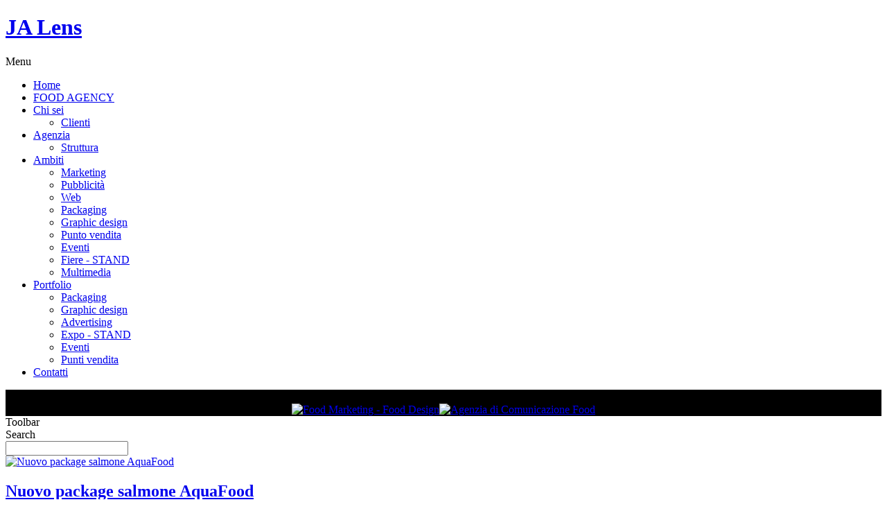

--- FILE ---
content_type: text/html; charset=utf-8
request_url: https://ps81.it/comunicazione/marketing/item/20-nuovo-package-salmone-aquafood
body_size: 13894
content:
<!DOCTYPE html PUBLIC "-//W3C//DTD XHTML 1.0 Transitional//EN" "http://www.w3.org/TR/xhtml1/DTD/xhtml1-transitional.dtd">
<html prefix="og: http://ogp.me/ns#" xmlns="http://www.w3.org/1999/xhtml" xml:lang="it-it" lang="it-it" dir="ltr" >

<head><script>var gdprConfigurationOptions = { complianceType: 'opt-in',
																			  cookieConsentLifetime: 365,
																			  cookieConsentSamesitePolicy: '',
																			  cookieConsentSecure: 0,
																			  disableFirstReload: 0,
																	  		  blockJoomlaSessionCookie: 1,
																			  blockExternalCookiesDomains: 1,
																			  externalAdvancedBlockingModeCustomAttribute: '',
																			  allowedCookies: '',
																			  blockCookieDefine: 1,
																			  autoAcceptOnNextPage: 0,
																			  revokable: 1,
																			  lawByCountry: 0,
																			  checkboxLawByCountry: 0,
																			  blockPrivacyPolicy: 0,
																			  cacheGeolocationCountry: 1,
																			  countryAcceptReloadTimeout: 1000,
																			  usaCCPARegions: null,
																			  dismissOnScroll: 0,
																			  dismissOnTimeout: 0,
																			  containerSelector: 'body',
																			  hideOnMobileDevices: 0,
																			  autoFloatingOnMobile: 0,
																			  autoFloatingOnMobileThreshold: 1024,
																			  autoRedirectOnDecline: 0,
																			  autoRedirectOnDeclineLink: '',
																			  showReloadMsg: 0,
																			  showReloadMsgText: 'Applying preferences and reloading the page...',
																			  defaultClosedToolbar: 0,
																			  toolbarLayout: 'basic',
																			  toolbarTheme: 'block',
																			  toolbarButtonsTheme: 'allow_first',
																			  revocableToolbarTheme: 'basic',
																			  toolbarPosition: 'bottom',
																			  toolbarCenterTheme: 'compact',
																			  revokePosition: 'revoke-top',
																			  toolbarPositionmentType: 1,
																			  positionCenterSimpleBackdrop: 0,
																			  positionCenterBlurEffect: 0,
																			  preventPageScrolling: 0,
																			  popupEffect: 'fade',
																			  popupBackground: '#1A1A1A',
																			  popupText: '#ffffff',
																			  popupLink: '#ffffff',
																			  buttonBackground: '#dde4e1',
																			  buttonBorder: '#dde4e1',
																			  buttonText: '#000000',
																			  highlightOpacity: '100',
																			  highlightBackground: '#dde4e1',
																			  highlightBorder: '#dde4e1',
																			  highlightText: '#444444',
																			  highlightDismissBackground: '#333333',
																		  	  highlightDismissBorder: '#ffffff',
																		 	  highlightDismissText: '#ffffff',
																			  hideRevokableButton: 0,
																			  hideRevokableButtonOnscroll: 0,
																			  customRevokableButton: 0,
																			  customRevokableButtonAction: 0,
																			  headerText: 'Cookies used on the website!',
																			  messageText: '<div>Questo sito utilizza cookie i quali ci aiutano a fornire i nostri servizi, inclusi cookie di terze parti. Leggi l\'<a href=\"cookies-policy\" rel=\"nofollow\" style=\"color: #ffffff; text-decoration: underline;\">informativa completa</a>.<br />Cliccando &ldquo;ACCETTA TUTTI&rdquo;, consenti all\'utilizzo di tutti i cookie come descritto nella cookie policy. Altrimenti puoi cliccare su &ldquo;Impostazione Cookie&rdquo; per fornire un consenso controllato,<br />oppure cliccare &ldquo;Rifiuta&rdquo; per rifiutare i cookies non essenziali, in questo caso le funzionalit&agrave; del sito potrebbero essere ridotte.</div>',
																			  denyMessageEnabled: 0, 
																			  denyMessage: 'You have declined cookies, to ensure the best experience on this website please consent the cookie usage.',
																			  placeholderBlockedResources: 0, 
																			  placeholderBlockedResourcesAction: '',
																	  		  placeholderBlockedResourcesText: 'You must accept cookies and reload the page to view this content',
																			  placeholderIndividualBlockedResourcesText: 'You must accept cookies from {domain} and reload the page to view this content',
																			  placeholderIndividualBlockedResourcesAction: 0,
																			  placeholderOnpageUnlock: 0,
																			  scriptsOnpageUnlock: 0,
																			  dismissText: 'Got it!',
																			  allowText: 'Accetta selezionati',
																			  denyText: 'Rifiuta',
																			  cookiePolicyLinkText: 'Cookie policy',
																			  cookiePolicyLink: 'javascript:void(0)',
																			  cookiePolicyRevocableTabText: '❐ Impostazione Cookie',
																			  privacyPolicyLinkText: 'Privacy policy',
																			  privacyPolicyLink: 'javascript:void(0)',
																			  enableGdprBulkConsent: 0,
																			  enableCustomScriptExecGeneric: 0,
																			  customScriptExecGeneric: '',
																			  categoriesCheckboxTemplate: 'cc-checkboxes-light',
																			  toggleCookieSettings: 1,
																	  		  toggleCookieSettingsText: '<span class="cc-cookie-settings-toggle">Impostazione Cookie <span class="cc-cookie-settings-toggler">&#x25EE;</span></span>',
																			  toggleCookieSettingsButtonBackground: '#dde4e1',
																			  toggleCookieSettingsButtonBorder: '#dde4e1',
																			  toggleCookieSettingsButtonText: '#333333',
																			  showLinks: 0,
																			  blankLinks: '_self',
																			  autoOpenPrivacyPolicy: 0,
																			  openAlwaysDeclined: 0,
																			  cookieSettingsLabel: 'Impostazione Cookie',
															  				  cookieSettingsDesc: 'Scegli quale tipo di cookie vuoi disabilitare cliccando sulle checkbox. Clicca su un nome di categoria per informazioni circa i cookie utilizzati.',
																			  cookieCategory1Enable: 1,
																			  cookieCategory1Name: 'Necessari',
																			  cookieCategory1Locked: 1,
																			  cookieCategory2Enable: 1,
																			  cookieCategory2Name: 'Preferenze',
																			  cookieCategory2Locked: 0,
																			  cookieCategory3Enable: 1,
																			  cookieCategory3Name: 'Statistici',
																			  cookieCategory3Locked: 0,
																			  cookieCategory4Enable: 1,
																			  cookieCategory4Name: 'Marketing - pubblicitari',
																			  cookieCategory4Locked: 0,
																			  cookieCategoriesDescriptions: {},
																			  alwaysReloadAfterCategoriesChange: 0,
																			  preserveLockedCategories: 0,
																			  reloadOnfirstDeclineall: 0,
																			  trackExistingCheckboxSelectors: '',
															  		  		  trackExistingCheckboxConsentLogsFormfields: 'name,email,subject,message',
																			  allowallShowbutton: 1,
																			  allowallText: 'ACCETTA TUTTI',
																			  allowallButtonBackground: '#29cc00',
																			  allowallButtonBorder: '#29cc00',
																			  allowallButtonText: '#ffffff',
																			  allowallButtonTimingAjax: 'fast',
																			  includeAcceptButton: 1,
																			  trackConsentDate: 0,
																			  optoutIndividualResources: 0,
																			  blockIndividualResourcesServerside: 0,
																			  allowallIndividualResources: 1,
																			  blockLocalStorage: 0,
																			  blockSessionStorage: 0,
																			  externalAdvancedBlockingModeTags: 'iframe,script,img,source,link',
																			  enableCustomScriptExecCategory1: 0,
																			  customScriptExecCategory1: '',
																			  enableCustomScriptExecCategory2: 0,
																			  customScriptExecCategory2: '',
																			  enableCustomScriptExecCategory3: 0,
																			  customScriptExecCategory3: '',
																			  enableCustomScriptExecCategory4: 0,
																			  customScriptExecCategory4: '',
																			  debugMode: 0
																		};</script>
<script type="text/javascript">
/* <![CDATA[ */
  var JADef = {
    siteurl: '/',
    tplurl: '/templates/ja_lens/',
    fmsg: 'è tutto quello che abbiamo per adesso :(',
    ltext: '<em>Sto caricando...</em>'
  };
/* ]]> */
</script>
  <base href="https://ps81.it/comunicazione/marketing/item/20-nuovo-package-salmone-aquafood" />
  <meta http-equiv="content-type" content="text/html; charset=utf-8" />
  <meta name="keywords" content="ps81, PS, 81, Biella, piemonte, agenzia di pubblicità, comunicazione, web design, siti internet, stand, allestimenti, packaging, confezioni prodotto, food, cataloghi, brochure, depliant, loghi, grafica, consulenza, web, hosting, e-commerce" />
  <meta name="title" content="Nuovo package salmone AquaFood" />
  <meta property="og:url" content="https://ps81.it/comunicazione/marketing/item/20-nuovo-package-salmone-aquafood" />
  <meta property="og:title" content="Nuovo package salmone AquaFood" />
  <meta property="og:type" content="article" />
  <meta property="og:image" content="https://ps81.it/media/k2/items/cache/c889234799e865bbe90cee71f6cd2e53_S.jpg" />
  <meta name="image" content="https://ps81.it/media/k2/items/cache/c889234799e865bbe90cee71f6cd2e53_S.jpg" />
  <meta property="og:description" content="PS81 Agency srl è una agenzia di comunicazione specializzata per il food che si occupa di web design, advertising, packaging alimentare, allestimento e progettazione stand, eventi e negozi." />
  <meta name="description" content="PS81 Agency srl è una agenzia di comunicazione specializzata per il food che si occupa di web design, advertising, packaging alimentare, allestimento e progettazione stand, eventi e negozi." />
  <meta name="generator" content="Joomla! - Open Source Content Management" />
  <title>Nuovo package salmone AquaFood</title>
  <link href="/templates/ja_lens/favicon.ico" rel="shortcut icon" type="image/vnd.microsoft.icon" />
  <link rel="stylesheet" href="/media/system/css/modal.css" type="text/css" />
  <link rel="stylesheet" href="/templates/ja_lens/css/k2.css" type="text/css" />
  <link rel="stylesheet" href="/media/modals/css/bootstrap.min.css" type="text/css" />
  <link rel="stylesheet" href="/media/com_finder/css/finder.css" type="text/css" />
  <link rel="stylesheet" href="/plugins/system/gdpr/assets/css/cookieconsent.min.css" type="text/css" />
  <style type="text/css">
div.cc-window.cc-floating{max-width:32em}@media(max-width: 639px){div.cc-window.cc-floating:not(.cc-center){max-width: none}}div.cc-window, span.cc-cookie-settings-toggler{font-size:15px}div.cc-revoke{font-size:15px}div.cc-settings-label,span.cc-cookie-settings-toggle{font-size:13px}div.cc-window.cc-banner{padding:1em 1.8em}div.cc-window.cc-floating{padding:2em 1.8em}input.cc-cookie-checkbox+span:before, input.cc-cookie-checkbox+span:after{border-radius:0px}div.cc-center,div.cc-floating,div.cc-checkbox-container,div.gdpr-fancybox-container div.fancybox-content,ul.cc-cookie-category-list li,fieldset.cc-service-list-title legend{border-radius:0px}div.cc-window a.cc-btn{border-radius:0px}a.cc-btn.cc-dismiss{display:none}
  </style>
  <script src="/media/system/js/mootools-core.js" type="text/javascript"></script>
  <script src="/media/system/js/core.js" type="text/javascript"></script>
  <script src="/media/system/js/modal.js" type="text/javascript"></script>
  <script src="//ajax.e10f949fcaacdb195442bfb5062d59de-gdprlock/ajax/libs/jquery/1.7/jquery.min.js" type="text/javascript"></script>
  <script src="/components/com_k2/js/k2.js?v2.6.6&amp;sitepath=/" type="text/javascript"></script>
  <script src="/media/modals/js/jquery.min.js" type="text/javascript"></script>
  <script src="/media/modals/js/jquery-noconflict.js" type="text/javascript"></script>
  <script src="/media/modals/js/jquery.colorbox-min.js" type="text/javascript"></script>
  <script src="/media/modals/js/script.min.js" type="text/javascript"></script>
  <script src="/media/system/js/mootools-more.js" type="text/javascript"></script>
  <script src="/media/com_finder/js/autocompleter.js" type="text/javascript"></script>
  <script src="/plugins/system/gdpr/assets/js/jquery.js" type="text/javascript"></script>
  <script src="/plugins/system/gdpr/assets/js/jquery.noconflict.js" type="text/javascript"></script>
  <script src="/plugins/system/gdpr/assets/js/cookieconsent.min.js" type="text/javascript" defer="defer"></script>
  <script src="/plugins/system/gdpr/assets/js/init.js" type="text/javascript" defer="defer"></script>
  <script type="text/javascript">

		window.addEvent('domready', function() {

			SqueezeBox.initialize({});
			SqueezeBox.assign($$('a.modal'), {
				parse: 'rel'
			});
		});;
var modals_class = 'modal_link'; var modals_disable_on_mobile = 0; var modals_open_by_url = ''; var modals_defaults = { opacity: '0.8',maxWidth: '95%',maxHeight: '95%',fixed: 'true',current: '{current} / {total}',previous: 'previous',next: 'next',close: 'close',xhrError: 'This content failed to load.',imgError: 'This image failed to load.' };
var gdprConfigurationOptions = { complianceType: 'opt-in',
																			  cookieConsentLifetime: 365,
																			  cookieConsentSamesitePolicy: '',
																			  cookieConsentSecure: 0,
																			  disableFirstReload: 0,
																	  		  blockJoomlaSessionCookie: 1,
																			  blockExternalCookiesDomains: 1,
																			  externalAdvancedBlockingModeCustomAttribute: '',
																			  allowedCookies: '',
																			  blockCookieDefine: 1,
																			  autoAcceptOnNextPage: 0,
																			  revokable: 1,
																			  lawByCountry: 0,
																			  checkboxLawByCountry: 0,
																			  blockPrivacyPolicy: 0,
																			  cacheGeolocationCountry: 1,
																			  countryAcceptReloadTimeout: 1000,
																			  usaCCPARegions: null,
																			  dismissOnScroll: 0,
																			  dismissOnTimeout: 0,
																			  containerSelector: 'body',
																			  hideOnMobileDevices: 0,
																			  autoFloatingOnMobile: 0,
																			  autoFloatingOnMobileThreshold: 1024,
																			  autoRedirectOnDecline: 0,
																			  autoRedirectOnDeclineLink: '',
																			  showReloadMsg: 0,
																			  showReloadMsgText: 'Applying preferences and reloading the page...',
																			  defaultClosedToolbar: 0,
																			  toolbarLayout: 'basic',
																			  toolbarTheme: 'block',
																			  toolbarButtonsTheme: 'allow_first',
																			  revocableToolbarTheme: 'basic',
																			  toolbarPosition: 'bottom',
																			  toolbarCenterTheme: 'compact',
																			  revokePosition: 'revoke-top',
																			  toolbarPositionmentType: 1,
																			  positionCenterSimpleBackdrop: 0,
																			  positionCenterBlurEffect: 0,
																			  preventPageScrolling: 0,
																			  popupEffect: 'fade',
																			  popupBackground: '#1A1A1A',
																			  popupText: '#ffffff',
																			  popupLink: '#ffffff',
																			  buttonBackground: '#dde4e1',
																			  buttonBorder: '#dde4e1',
																			  buttonText: '#000000',
																			  highlightOpacity: '100',
																			  highlightBackground: '#dde4e1',
																			  highlightBorder: '#dde4e1',
																			  highlightText: '#444444',
																			  highlightDismissBackground: '#333333',
																		  	  highlightDismissBorder: '#ffffff',
																		 	  highlightDismissText: '#ffffff',
																			  hideRevokableButton: 0,
																			  hideRevokableButtonOnscroll: 0,
																			  customRevokableButton: 0,
																			  customRevokableButtonAction: 0,
																			  headerText: 'Cookies used on the website!',
																			  messageText: '<div>Questo sito utilizza cookie i quali ci aiutano a fornire i nostri servizi, inclusi cookie di terze parti. Leggi l\'<a href=\"cookies-policy\" rel=\"nofollow\" style=\"color: #ffffff; text-decoration: underline;\">informativa completa</a>.<br />Cliccando &ldquo;ACCETTA TUTTI&rdquo;, consenti all\'utilizzo di tutti i cookie come descritto nella cookie policy. Altrimenti puoi cliccare su &ldquo;Impostazione Cookie&rdquo; per fornire un consenso controllato,<br />oppure cliccare &ldquo;Rifiuta&rdquo; per rifiutare i cookies non essenziali, in questo caso le funzionalit&agrave; del sito potrebbero essere ridotte.</div>',
																			  denyMessageEnabled: 0, 
																			  denyMessage: 'You have declined cookies, to ensure the best experience on this website please consent the cookie usage.',
																			  placeholderBlockedResources: 0, 
																			  placeholderBlockedResourcesAction: '',
																	  		  placeholderBlockedResourcesText: 'You must accept cookies and reload the page to view this content',
																			  placeholderIndividualBlockedResourcesText: 'You must accept cookies from {domain} and reload the page to view this content',
																			  placeholderIndividualBlockedResourcesAction: 0,
																			  placeholderOnpageUnlock: 0,
																			  scriptsOnpageUnlock: 0,
																			  dismissText: 'Got it!',
																			  allowText: 'Accetta selezionati',
																			  denyText: 'Rifiuta',
																			  cookiePolicyLinkText: 'Cookie policy',
																			  cookiePolicyLink: 'javascript:void(0)',
																			  cookiePolicyRevocableTabText: '❐ Impostazione Cookie',
																			  privacyPolicyLinkText: 'Privacy policy',
																			  privacyPolicyLink: 'javascript:void(0)',
																			  enableGdprBulkConsent: 0,
																			  enableCustomScriptExecGeneric: 0,
																			  customScriptExecGeneric: '',
																			  categoriesCheckboxTemplate: 'cc-checkboxes-light',
																			  toggleCookieSettings: 1,
																	  		  toggleCookieSettingsText: '<span class="cc-cookie-settings-toggle">Impostazione Cookie <span class="cc-cookie-settings-toggler">&#x25EE;</span></span>',
																			  toggleCookieSettingsButtonBackground: '#dde4e1',
																			  toggleCookieSettingsButtonBorder: '#dde4e1',
																			  toggleCookieSettingsButtonText: '#333333',
																			  showLinks: 0,
																			  blankLinks: '_self',
																			  autoOpenPrivacyPolicy: 0,
																			  openAlwaysDeclined: 0,
																			  cookieSettingsLabel: 'Impostazione Cookie',
															  				  cookieSettingsDesc: 'Scegli quale tipo di cookie vuoi disabilitare cliccando sulle checkbox. Clicca su un nome di categoria per informazioni circa i cookie utilizzati.',
																			  cookieCategory1Enable: 1,
																			  cookieCategory1Name: 'Necessari',
																			  cookieCategory1Locked: 1,
																			  cookieCategory2Enable: 1,
																			  cookieCategory2Name: 'Preferenze',
																			  cookieCategory2Locked: 0,
																			  cookieCategory3Enable: 1,
																			  cookieCategory3Name: 'Statistici',
																			  cookieCategory3Locked: 0,
																			  cookieCategory4Enable: 1,
																			  cookieCategory4Name: 'Marketing - pubblicitari',
																			  cookieCategory4Locked: 0,
																			  cookieCategoriesDescriptions: {},
																			  alwaysReloadAfterCategoriesChange: 0,
																			  preserveLockedCategories: 0,
																			  reloadOnfirstDeclineall: 0,
																			  trackExistingCheckboxSelectors: '',
															  		  		  trackExistingCheckboxConsentLogsFormfields: 'name,email,subject,message',
																			  allowallShowbutton: 1,
																			  allowallText: 'ACCETTA TUTTI',
																			  allowallButtonBackground: '#29cc00',
																			  allowallButtonBorder: '#29cc00',
																			  allowallButtonText: '#ffffff',
																			  allowallButtonTimingAjax: 'fast',
																			  includeAcceptButton: 1,
																			  trackConsentDate: 0,
																			  optoutIndividualResources: 0,
																			  blockIndividualResourcesServerside: 0,
																			  allowallIndividualResources: 1,
																			  blockLocalStorage: 0,
																			  blockSessionStorage: 0,
																			  externalAdvancedBlockingModeTags: 'iframe,script,img,source,link',
																			  enableCustomScriptExecCategory1: 0,
																			  customScriptExecCategory1: '',
																			  enableCustomScriptExecCategory2: 0,
																			  customScriptExecCategory2: '',
																			  enableCustomScriptExecCategory3: 0,
																			  customScriptExecCategory3: '',
																			  enableCustomScriptExecCategory4: 0,
																			  customScriptExecCategory4: '',
																			  debugMode: 0
																		};var gdpr_ajax_livesite='https://ps81.it/';var gdpr_enable_log_cookie_consent=0;var gdprUseCookieCategories=1;var gdpr_ajaxendpoint_cookie_category_desc='https://ps81.it/index.php?option=com_gdpr&task=user.getCookieCategoryDescription&format=raw';var gdprCookieCategoryDisabled2=1;var gdprCookieCategoryDisabled3=1;var gdprCookieCategoryDisabled4=1;var gdprJSessCook='23712a00ce0533c3370029bda319ca3b';var gdprJSessVal='ac1eb8c8e7efb07d2b42acf0afd884c7';var gdprJAdminSessCook='9139dd1b3079e2e49deb2523679872fc';var gdprPropagateCategoriesSession=1;var gdprAlwaysPropagateCategoriesSession=1;var gdprFancyboxWidth=700;var gdprFancyboxHeight=800;var gdprCloseText='Chiudi';
  </script>

<!-- META FOR IOS & HANDHELD -->
<meta name="viewport" content="width=device-width, initial-scale=1.0, maximum-scale=1.0, user-scalable=no"/>
<meta name="HandheldFriendly" content="true" />
<meta name="apple-touch-fullscreen" content="YES" />
<!-- //META FOR IOS & HANDHELD -->
<!-- TEMPLATE STYLESHEETS -->
<link rel="stylesheet" type="text/css" href="/templates/ja_lens/css/reset.css" media="all" />
<link rel="stylesheet" type="text/css" href="/templates/ja_lens/css/layout.css" media="all" />
<link rel="stylesheet" type="text/css" href="/templates/ja_lens/css/core.css" media="all" />
<link rel="stylesheet" type="text/css" href="/templates/ja_lens/css/navigation.css" media="all" />
<link rel="stylesheet" type="text/css" href="/templates/ja_lens/css/joomla.css" media="all" />
<link rel="stylesheet" type="text/css" href="/templates/ja_lens/css/modules.css" media="all" />
<link rel="stylesheet" type="text/css" href="/templates/ja_lens/css/template.css" media="all" />
<link rel="stylesheet" type="text/css" href="/templates/ja_lens/css/k2.css" media="all" />
<link rel="stylesheet" type="text/css" href="/templates/ja_lens/css/print.css" media="print" />
<link rel="stylesheet" type="text/css" href="/templates/ja_lens/css/dev.css" media="all" />
<!-- //TEMPLATE STYLESHEETS -->
<!-- MEDIA QUERIES -->
<link rel="stylesheet" type="text/css" href="/templates/ja_lens/css/layout-mobile.css" media="only screen and (max-width:719px)" />
<link rel="stylesheet" type="text/css" href="/templates/ja_lens/css/layout-mobile-portrait.css" media="only screen and (max-width:479px)" />
<link rel="stylesheet" type="text/css" href="/templates/ja_lens/css/layout-tablet.css" media="only screen and (min-width:720px) and (max-width: 985px)" />
<link rel="stylesheet" type="text/css" href="/templates/ja_lens/css/layout-normal.css" media="only screen and (min-width:986px) and (max-width: 1235px)" />
<link rel="stylesheet" type="text/css" href="/templates/ja_lens/css/layout-wide.css" media="only screen and (min-width:1236px) and (max-width: 1585px)" />
<link rel="stylesheet" type="text/css" href="/templates/ja_lens/css/layout-wide-extra.css" media="only screen and (min-width:1586px) and (max-width: 1890px)" />
<link rel="stylesheet" type="text/css" href="/templates/ja_lens/css/layout-hd.css" media="only screen and (min-width:1891px)" />
<!-- //MEDIA QUERIES -->
<!-- CUSTOM THEMES -->
<link rel="stylesheet" href="/templates/ja_lens/themes/default/css/theme.css" type="text/css" media="all" />
<!-- //CUSTOM THEMES -->
<!-- TEMPLATE SCRIPTS -->
<script type="text/javascript" src="/templates/ja_lens/js/caption.js"></script>
<script type="text/javascript" src="/templates/ja_lens/js/jquery-1.7.1.min.js"></script>
<script type="text/javascript">var $query = jQuery.noConflict();</script>
<script type="text/javascript" src="/templates/ja_lens/js/jquery-cookie.js"></script>
<script type="text/javascript" src="/templates/ja_lens/js/jquery.masonry.js"></script>
<script type="text/javascript" src="/templates/ja_lens/js/jquery.infinitescroll.js"></script>
<script type="text/javascript" src="/templates/ja_lens/js/modernizr-transitions.js"></script>
<!-- //TEMPLATE SCRIPTS -->
<!-- TEMPLATE PLUGINS -->
<!-- jquery iscroll -->
<script src="/templates/ja_lens/plugins/iscroll/iscroll.js" type="text/javascript"></script>
<script src="/templates/ja_lens/plugins/jquery.mousewheel.js" type="text/javascript"></script>
<!-- //TEMPLATE PLUGINS -->
<script type="text/javascript" src="/templates/ja_lens/js/script.js"></script>



<!--[if lt IE 9]>
<script type="text/javascript" src="/templates/ja_lens/js/jquery.mediaqueries.js"></script>
<![endif]-->
<style type="text/css">
  .masonry .item {
    width: 270px;
    height: 160px;
  }
</style>
<!--<link rel="stylesheet" type="text/css" media="screen" href="http://www.dilloweb.it/clienti/ps81/video.css"/>-->
<!--[if lte IE 6]><link href="http://www.dilloweb.it/clienti/ps81/ie6.css" rel="stylesheet" type="text/css" /><![endif]-->
<!--<script type="text/javascript" src="http://www.dilloweb.it/clienti/ps81/swfobject.js"></script>-->
<!--<script type="text/javascript" src="http://www.dilloweb.it/clienti/ps81/ps81.js"></script>-->



<!-- Global site tag (gtag.js) - Google Analytics by Noordoost.nl -->
        <script async src="https://www.googletagmanager.com/gtag/js?id=G-5LGJR3F2BV"></script>
        <script>
          window.dataLayer = window.dataLayer || [];
          function gtag(){dataLayer.push(arguments);}
          gtag('js', new Date()); gtag('config', 'G-5LGJR3F2BV'); </script>

<meta name="og:image" content="https://ps81.it//media/k2/items/cache/c889234799e865bbe90cee71f6cd2e53_L.jpg" />
<meta name="og:image" content="https://ps81.it//images/ottavio.jpg" />
</head>
<body id="bd" class="has-right k2-component">
<body onload="videoGo()">
<div id="wrapper">
  <!-- HEADER -->
  <div id="header" class="wrap">
    <div class="main header-main clearfix">
    
      <!-- LOGO -->
      <div id="logo">
        <h1>
          <a href="/" title="Home"><span>JA Lens</span></a>
        </h1>
      </div>
      <!-- //LOGO -->

      <!-- MAINNAV -->
      <div id="mainnav" class="has-toggle">
        <div class="btn-toggle menu-toggle">
          <span>Menu</span>
        </div>
        <div class="inner menu-inner clearfix">
          
<ul class="menu">
<li class="item-294"><a href="/" >Home</a></li><li class="item-614"><a href="http://www.food-agency.it" target="_blank" title="Food Marketing &amp; Food Design" >FOOD AGENCY</a></li><li class="item-563 deeper parent"><a href="/target" >Chi sei</a><ul><li class="item-564"><a href="/target/clienti" >Clienti</a></li></ul></li><li class="item-483 deeper parent"><a href="/agenzia" >Agenzia</a><ul><li class="item-561"><a href="/agenzia/struttura" >Struttura</a></li></ul></li><li class="item-233 active deeper parent"><a href="/comunicazione" >Ambiti</a><ul><li class="item-571 current active"><a href="/comunicazione/marketing" >Marketing</a></li><li class="item-572"><a href="/comunicazione/pubblicita" >Pubblicità</a></li><li class="item-573"><a href="/comunicazione/web" >Web</a></li><li class="item-574"><a href="/comunicazione/packaging" >Packaging</a></li><li class="item-575"><a href="/comunicazione/graphic-design" >Graphic design</a></li><li class="item-576"><a href="/comunicazione/punto-vendita" >Punto vendita</a></li><li class="item-577"><a href="/comunicazione/eventi" >Eventi</a></li><li class="item-578"><a href="/comunicazione/fiere" >Fiere - STAND</a></li><li class="item-579"><a href="/comunicazione/multimedia" >Multimedia</a></li></ul></li><li class="item-501 deeper parent"><a href="#" >Portfolio</a><ul><li class="item-435"><a href="/portfolio/packaging" >Packaging</a></li><li class="item-554"><a href="/portfolio/graphic-design" >Graphic design</a></li><li class="item-555"><a href="/portfolio/advertising" >Advertising</a></li><li class="item-557"><a href="/portfolio/expo" >Expo - STAND</a></li><li class="item-558"><a href="/portfolio/eventi" >Eventi</a></li><li class="item-559"><a href="/portfolio/punti-vendita" >Punti vendita</a></li></ul></li><li class="item-490"><a href="/contatti" >Contatti</a></li></ul>

        </div>
      </div>
      <!-- //MAINNAV -->
    </div>
  </div>
  
    	<!-- mio codice -->
		
				<div style="text-align: center; background-color: #000000;"><a id="bannerfood" href="https://www.food-agency.it" target="_blanck" title="Food Marketing & Food Design"><img alt="Food Marketing - Food Design" src="https://www.ps81.it/images/food-marketing-design.jpg" style="width: 100%; max-width: 960px; margin-top: 20px;" /></a><a id="bannerfoodmobile" href="https://www.food-agency.it" target="_blanck" title="Agenzia di Comunicazione Food"><img alt="Agenzia di Comunicazione Food" src="https://www.ps81.it/images/food-marketing-design-mobile.jpg" style="width: 100%;" /></a>
		</div>
				
		<!--fine mio codice-->
		
  <!-- // HEADER -->
    <!-- TOOLBAR -->
  <div id="toolbar" class="wrap"><div class="main clearfix">
    <div class="btn-toggle toolbar-toggle">
      <span>Toolbar</span>
    </div>
    <div class="inner toolbar-inner clearfix">
    
            <!-- SEARCH -->
      <div id="search">
        <div class="btn-toggle search-toggle">
          <span>Search</span>
        </div>
        <div class="inner search-inner clearfix">
          
<script type="text/javascript">
//<![CDATA[
	window.addEvent('domready', function() {
		var value;

		// Set the input value if not already set.
		if (!document.id('mod-finder-searchword').getProperty('value')) {
			document.id('mod-finder-searchword').setProperty('value', 'Cerca...');
		}

		// Get the current value.
		value = document.id('mod-finder-searchword').getProperty('value');

		// If the current value equals the default value, clear it.
		document.id('mod-finder-searchword').addEvent('focus', function() {
			if (this.getProperty('value') == 'Cerca...') {
				this.setProperty('value', '');
			}
		});

		// If the current value is empty, set the previous value.
		document.id('mod-finder-searchword').addEvent('blur', function() {
			if (!this.getProperty('value')) {
				this.setProperty('value', value);
			}
		});

		document.id('mod-finder-searchform').addEvent('submit', function(e){
			e = new Event(e);
			e.stop();

			// Disable select boxes with no value selected.
			if (document.id('mod-finder-advanced') != null) {
				document.id('mod-finder-advanced').getElements('select').each(function(s){
					if (!s.getProperty('value')) {
						s.setProperty('disabled', 'disabled');
					}
				});
			}

			document.id('mod-finder-searchform').submit();
		});

		/*
		 * This segment of code sets up the autocompleter.
		 */
								var url = '/component/finder/?task=suggestions.display&format=json&tmpl=component';
			var ModCompleter = new Autocompleter.Request.JSON(document.id('mod-finder-searchword'), url, {'postVar': 'q'});
			});
//]]>
</script>

<form id="mod-finder-searchform" action="/component/finder/search" method="get">
	<div class="finder">
		<input type="text" name="q" id="mod-finder-searchword" class="inputbox" size="20" value="" />
				<input type="hidden" name="Itemid" value="571" />	</div>
</form>

        </div>
      </div>
      <!-- //SEARCH -->  
              
            </div>    
      </div></div>
      <script type="text/javascript">
        //toolbar
        $query(document).ready(function($){
          $('#toolbar-layout dd').toolbar({ group: 'layout', type: 'single', val: 'l'});
        });
      </script>
      <!-- //TOOLBAR -->  
        
  <!-- // SLIDESHOW -->
    <!-- // SLIDESHOW -->
    <div id="container" class="wrap">
    <div class="main container-main clearfix">

      <div id="mainbody" class="clearfix">
        
        <!-- MAIN CONTENT -->
        <div id="content">
          <div class="inner content-inner clearfix">
            

<!-- Start K2 Item Layout -->
<span id="startOfPageId20"></span>

<div id="k2Container" class="itemView BlogView">

	<!-- Plugins: BeforeDisplay -->
	
	<!-- K2 Plugins: K2BeforeDisplay -->
			  <!-- Item Image -->
	  <div class="itemImageBlock">
		  <span class="itemImage">
		  	<a class="modal modal_link" rel="{handler: 'image'}" href="/media/k2/items/cache/c889234799e865bbe90cee71f6cd2e53_XL.jpg" title="Clicca per vedere l'anteprima dell'immagine" data-modal-title="C889234799E865Bbe90Cee71F6Cd2E53 Xl">
		  		<img class="lazyload" src="https://ps81.it/cache/jalazyload/720x400.png" longdesc="https://ps81.it/media/k2/items/cache/c889234799e865bbe90cee71f6cd2e53_L.jpg" alt="Nuovo package salmone AquaFood" style="width:680px; height:auto;" />
		  	</a>
		  </span>

		  
		  
		  <div class="clr"></div>
	  </div>
	  	  
	<div class="itemHeader clearfix">

	  	  <!-- Item title -->
	  <h2 class="itemTitle">
						
			
	  	<a href="/comunicazione/marketing/item/20-nuovo-package-salmone-aquafood" target="_blank">Nuovo package salmone AquaFood</a>

	  	
	  </h2>
	  
  </div>
  
  <div class="article-info clearfix">

				
				
		  			  
  </div>

  <!-- Plugins: AfterDisplayTitle -->
  
  <!-- K2 Plugins: K2AfterDisplayTitle -->
    
  
  <div class="itemBody">

	  <!-- Plugins: BeforeDisplayContent -->
	  
	  <!-- K2 Plugins: K2BeforeDisplayContent -->
	  
	  

	  	  <!-- Item text -->
	  <div class="itemFullText">
	  	<p>
	Una grafica fresca e scintillante per il nuovo pack del salmone selvaggio creato ad arte per il cliente "Aqua Food".</p>	  </div>
	  
		<div class="clr"></div>

	  
	  <!-- Plugins: AfterDisplayContent -->
	  
	  <!-- K2 Plugins: K2AfterDisplayContent -->
	  
	  <div class="clr"></div>
  </div>

		<!-- Social sharing -->
	<div class="itemSocialSharing">

				<!-- Twitter Button -->
		<div class="itemTwitterButton">
			<a href="https://7905d1c4e12c54933a44d19fcd5f9356-gdprlock/share" class="twitter-share-button" data-count="horizontal">Tweet</a><script type="text/javascript" src="//platform.7905d1c4e12c54933a44d19fcd5f9356-gdprlock/widgets.js"></script>
		</div>
				
				<!-- Facebook Button -->
		<div class="itemFacebookButton">
			<div id="fb-root"></div>
			<script type="text/javascript">
				(function(d, s, id) {
				  var js, fjs = d.getElementsByTagName(s)[0];
				  if (d.getElementById(id)) {return;}
				  js = d.createElement(s); js.id = id;
				  js.src = "//connect.8ea58e416a21d5bb65039ab0fd6ac0bd-gdprlock/en_US/all.js#appId=177111755694317&xfbml=1";
				  fjs.parentNode.insertBefore(js, fjs);
				}(document, 'script', 'facebook-jssdk'));
			</script>
			<div class="fb-like" data-send="false" data-width="270" data-show-faces="true"></div>
		</div>
		
				
		<div class="clr"></div>
	</div>
		
	  <div class="itemToolbar">
  
  	  
		<ul>
			
			
			
			
			
			
					</ul>
		<div class="clr"></div>
				  </div>
		
  
  
			
  
	<div class="clr"></div>

  
  
  
  <!-- Plugins: AfterDisplay -->
  
  <!-- K2 Plugins: K2AfterDisplay -->
  
  
 
		<div class="itemBackToTop">
		<a class="k2Anchor" href="/comunicazione/marketing/item/20-nuovo-package-salmone-aquafood#startOfPageId20">
			Torna in alto		</a>
	</div>
	
	<div class="clr"></div>
</div>
<!-- End K2 Item Layout -->

<!-- JoomlaWorks "K2" (v2.6.6) | Learn more about K2 at http://getk2.org -->


            <div id="ja-message">
              
<div id="system-message-container">
</div>
            </div>
          </div>
        </div>
        <!-- // MAIN CONTENT -->
        
                <!-- RIGHT -->
        <div id="right">
          <div class="inner right-inner clearfix">
            <div class="right-col">
              	<div class="moduletable moduletable badge-new" id="Mod109">
		<div class="inner moduletable-inner clearfix">
			<span class="badge">&nbsp;</span>
						<h3><span>Contattaci</span></h3>
						<div class="box-ct clearfix">
			

<div class="custom badge-new"  >
	<div>
<div id="contatti_badget">
<div class="badget">e-mail<br /> <span><span id="cloak89923">Questo indirizzo email è protetto dagli spambots. È necessario abilitare JavaScript per vederlo.</span><script type='text/javascript'>
 //<!--
 document.getElementById('cloak89923').innerHTML = '';
 var prefix = '&#109;a' + 'i&#108;' + '&#116;o';
 var path = 'hr' + 'ef' + '=';
 var addy89923 = '&#105;nf&#111;' + '&#64;';
 addy89923 = addy89923 + 'ps81' + '&#46;' + '&#105;t';
 var addy_text89923 = '&#105;nf&#111;' + '&#64;' + 'ps81' + '&#46;' + '&#105;t';
 document.getElementById('cloak89923').innerHTML += '<a ' + path + '\'' + prefix + ':' + addy89923 + '\'>'+addy_text89923+'<\/a>';
 //-->
 </script></span></div>
<div class="badget">Telefono<br /> <span><a href="tel:+393487207389">+39 3487207389</a></span><br /><br /></div>
<!--<div class="badget">Fax<br /> <span>+39 015 84 09 723</span></div>-->
</div>
</div></div>
			</div>
		</div>
    </div>
		<div class="moduletable moduletable" id="Mod114">
		<div class="inner moduletable-inner clearfix">
									<h3><span>Nuvola dei tag</span></h3>
						<div class="box-ct clearfix">
			
<div id="k2ModuleBox114" class="k2TagCloudBlock">
			<a href="/comunicazione/marketing/itemlist/tag/advertising" style="font-size:157%" title="5 articoli taggati con advertising">
		advertising	</a>
				<a href="/comunicazione/marketing/itemlist/tag/allestimento" style="font-size:75%" title="1 articoli taggati con allestimento">
		allestimento	</a>
				<a href="/comunicazione/marketing/itemlist/tag/dvd authoring" style="font-size:75%" title="1 articoli taggati con dvd authoring">
		dvd authoring	</a>
				<a href="/comunicazione/marketing/itemlist/tag/ecologia" style="font-size:116%" title="3 articoli taggati con ecologia">
		ecologia	</a>
				<a href="/comunicazione/marketing/itemlist/tag/email marketing" style="font-size:198%" title="7 articoli taggati con email marketing">
		email marketing	</a>
				<a href="/comunicazione/marketing/itemlist/tag/eventi" style="font-size:178%" title="6 articoli taggati con eventi">
		eventi	</a>
				<a href="/comunicazione/marketing/itemlist/tag/expo" style="font-size:116%" title="3 articoli taggati con expo">
		expo	</a>
				<a href="/comunicazione/marketing/itemlist/tag/fiera" style="font-size:75%" title="1 articoli taggati con fiera">
		fiera	</a>
				<a href="/comunicazione/marketing/itemlist/tag/fiere" style="font-size:75%" title="1 articoli taggati con fiere">
		fiere	</a>
				<a href="/comunicazione/marketing/itemlist/tag/food packaging" style="font-size:75%" title="1 articoli taggati con food packaging">
		food packaging	</a>
				<a href="/comunicazione/marketing/itemlist/tag/grafica" style="font-size:157%" title="5 articoli taggati con grafica">
		grafica	</a>
				<a href="/comunicazione/marketing/itemlist/tag/graphic design" style="font-size:300%" title="12 articoli taggati con graphic design">
		graphic design	</a>
				<a href="/comunicazione/marketing/itemlist/tag/green economy" style="font-size:116%" title="3 articoli taggati con green economy">
		green economy	</a>
				<a href="/comunicazione/marketing/itemlist/tag/hosting" style="font-size:96%" title="2 articoli taggati con hosting">
		hosting	</a>
				<a href="/comunicazione/marketing/itemlist/tag/marketing" style="font-size:239%" title="9 articoli taggati con marketing">
		marketing	</a>
				<a href="/comunicazione/marketing/itemlist/tag/multimedia" style="font-size:75%" title="1 articoli taggati con multimedia">
		multimedia	</a>
				<a href="/comunicazione/marketing/itemlist/tag/packaging" style="font-size:219%" title="8 articoli taggati con packaging">
		packaging	</a>
				<a href="/comunicazione/marketing/itemlist/tag/punti vendita" style="font-size:116%" title="3 articoli taggati con punti vendita">
		punti vendita	</a>
				<a href="/comunicazione/marketing/itemlist/tag/registrazione domini" style="font-size:75%" title="1 articoli taggati con registrazione domini">
		registrazione domini	</a>
				<a href="/comunicazione/marketing/itemlist/tag/search engine marketing" style="font-size:116%" title="3 articoli taggati con search engine marketing">
		search engine marketing	</a>
				<a href="/comunicazione/marketing/itemlist/tag/seo" style="font-size:75%" title="1 articoli taggati con seo">
		seo	</a>
				<a href="/comunicazione/marketing/itemlist/tag/servizi fotografici" style="font-size:300%" title="12 articoli taggati con servizi fotografici">
		servizi fotografici	</a>
				<a href="/comunicazione/marketing/itemlist/tag/sial" style="font-size:75%" title="1 articoli taggati con sial">
		sial	</a>
				<a href="/comunicazione/marketing/itemlist/tag/stand" style="font-size:157%" title="5 articoli taggati con stand">
		stand	</a>
				<a href="/comunicazione/marketing/itemlist/tag/web" style="font-size:219%" title="8 articoli taggati con web">
		web	</a>
				<a href="/comunicazione/marketing/itemlist/tag/Web design" style="font-size:198%" title="7 articoli taggati con Web design">
		Web design	</a>
			<div class="clr"></div>
</div>
			</div>
		</div>
    </div>
	
            </div>
          </div>
        </div>
        <!-- // RIGHT -->
              </div>
    </div>
  </div>
      
    <div id="content-mass-bottom" class="wrap">  
    <div class="main clearfix">
      		<div class="moduletable">
					

<div class="custom"  >
	<div style="margin-bottom: 40px;"><a id="bannerfood" href="https://www.food-agency.it" target="_blanck" title="Food Marketing & Food Design"><img alt="Food Marketing - Food Design" src="https://www.ps81.it/images/food-marketing-design.jpg" style="width: 100%;" /></a><a id="bannerfoodmobile" href="https://www.food-agency.it" target="_blanck" title="Food Marketing & Food Design"><img alt="Food Marketing - Food Design" src="https://www.ps81.it/images/food-marketing-design-mobile.jpg" style="width: 100%;" /></a>
</div></div>
		</div>
			<div class="moduletable">
					<h3>Eccomi... Sono PS81 Agency</h3>
					

<div class="custom"  >
	<p class="line-through"><span>Agenzia di comunicazione in Biella<br /></span></p></div>
		</div>
	
    </div>
  </div>
      <!-- BOTTOM SPOTLIGHT-->
  <div id="botsl" class="wrap">
    <div class="main clearfix">
      <div class="main-inner1 clearfix">
    
            <div class="ja-box ja-box-left" style="width: 33.17%;">
        		<div class="moduletable">
					<h3>Chi sono</h3>
					

<div class="custom"  >
	<div class="about">
	<img alt="Ottavio De Grossi" height="72" class="lazyload" src="https://ps81.it/cache/jalazyload/140x126.png" longdesc="https://ps81.it/images/ottavio.jpg" width="80" />
	<p>
		<strong>PS81 AGENCY<br />Agenzia di Comunicazione in Biella:</strong> 
		Comunicazione, Pubblicità, Immagine Aziendale, Logo Design, Web design ed E-commerce, Packaging design, Grafica e molto altro. Servizi a 360° per il successo della tua Azienda! </p>
	<!--<p>
		<a href="/component/k2/item/10?Itemid=562" title="Management">Leggi tutto...</a></p>-->
</div>
</div>
		</div>
	
      </div>
            
            <div class="ja-box ja-box-center" style="width: 33.17%;">
        		<div class="moduletable">
					<h3>Contattami</h3>
					

<div class="custom"  >
	<ul class="contact">
	<li>
		<span>Email</span><br />
		<span id="cloak59053">Questo indirizzo email è protetto dagli spambots. È necessario abilitare JavaScript per vederlo.</span><script type='text/javascript'>
 //<!--
 document.getElementById('cloak59053').innerHTML = '';
 var prefix = '&#109;a' + 'i&#108;' + '&#116;o';
 var path = 'hr' + 'ef' + '=';
 var addy59053 = '&#105;nf&#111;' + '&#64;';
 addy59053 = addy59053 + 'ps81' + '&#46;' + '&#105;t';
 var addy_text59053 = '&#105;nf&#111;' + '&#64;' + 'ps81' + '&#46;' + '&#105;t';
 document.getElementById('cloak59053').innerHTML += '<a ' + path + '\'' + prefix + ':' + addy59053 + '\' title="Email">'+addy_text59053+'<\/a>';
 //-->
 </script></li>
	<li>
		<span>Telefono</span><br />
		<a href="tel:+393487207389">+39 3487207389</a></li>
	<li>
		<span>Indirizzo</span><br />
		Via Malta, 3 - 13900 Biella (BI)</li>
</ul>
</div>
		</div>
	
      </div>
            
            <div class="ja-box ja-box-right" style="width: 33.17%;">
        		<div class="moduletable">
					<h3>ambiti</h3>
					

<div class="custom"  >
	<ul class="userlinks">
	<li>
		<a href="/comunicazione/web" title="Web">Web</a></li>
	<li>
		<a href="/comunicazione/marketing" title="Marketing">Marketing</a></li>
	<li>
		<a href="/comunicazione/packaging" title="Packaging">Packaging</a></li>
	<li>
		<a href="/comunicazione/graphic-design" title="Graphic design">Graphic design</a></li>
	<li>
		<a href="/comunicazione/pubblicita" title="Pubblicità">Pubblicità</a></li>
</ul>
</div>
		</div>
	
      </div>
          
            </div>
    </div>
  </div>
    <!-- //BOTTOM SPOTLIGHT -->
        
    <!-- BOTTOM SPOTLIGHT-->
  <div id="botsl1" class="wrap">
    <div class="main clearfix">
      <div class="main-inner1 clearfix">
    
            <div class="ja-box ja-box-full" style="width: 99.5%;">
        		<div class="moduletable">
					

<div class="custom"  >
	<div class="social">
	<a class="ico-social ico-facebooks" href="https://it-it.2343ec78a04c6ea9d80806345d31fd78-gdprlock/ps81foodagency" title="Facebook"><span>Facebook</span></a></div>
</div>
		</div>
	
      </div>
              
      </div>
    </div>
  </div>
    <!-- //BOTTOM SPOTLIGHT -->
      <div id="footer" class="wrap">
    <div class="main clearfix">
        		<div class="moduletable">
					

<div class="custom"  >
	<div id="footer" class="wrap">
<div class="main clearfix">
<div class="moduletable">
<div class="footer1">Copyright © 2022 PS81 Agency s.r.l. | Via Malta, 3 - 13900 Biella (BI) | Tel. <a href="tel:+393487207389">+39 3487207389</a>&nbsp; Tutti i diritti riservati.</div>
<div class="footer2">P.I.-C.F. 02471600029 - Ufficio del Registro Imprese di Biella | Codice REA: BI-191085 | Capitale sociale Euro 10.000,00 | <a rel="nofollow" href="/cookies-policy" title="Cookie Policy">Cookie Policy</a> - <a rel="nofollow" href="/privacy" title="Privacy">Privacy</a></div>
</div>
</div>
</div></div>
		</div>
	
    </div>
  </div>
  

</div>
<script type="text/javascript" src="/templates/ja_lens/js/wall.js"></script>

<script type="text/javascript" src="/plugins/system/jalazyload/assets/lazyload/jquery.lazyload.min.js"></script>
<script type="text/javascript">
			function lazyloadinit() {
				jQuery("img.lazyload").lazyload({
					failure_limit : 10,
					threshold : 0,
					effect : "show",
					skip_invisible : true,
					load: function(){
						jQuery(this).removeClass("lazyload"); 
					},
					appear: function(){
						jQuery(this).attr("data-original", jQuery(this).attr("longdesc") || "").removeAttr("longdesc");
					}
				});
			}; 
			lazyloadinit();
			</script>

</body>
</html>
